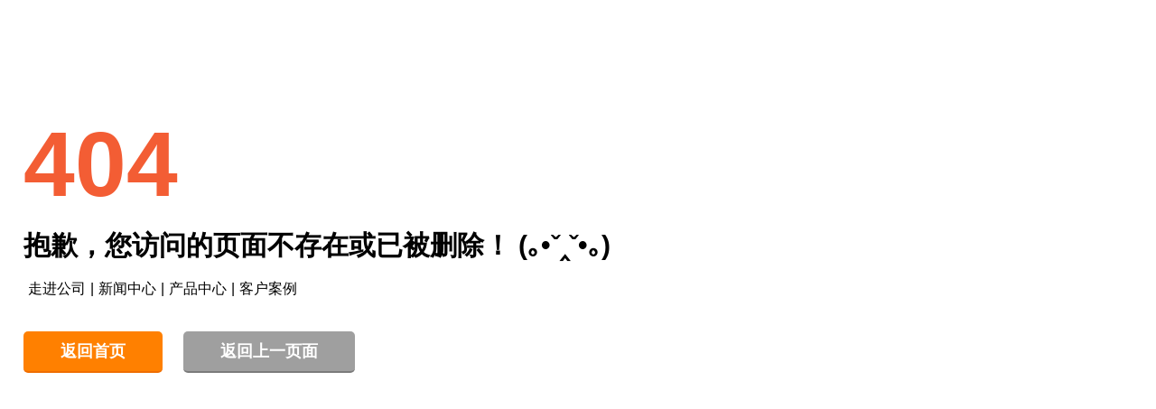

--- FILE ---
content_type: text/html; charset=utf-8
request_url: http://wap.hnmjjx.com/cjwt/20222141171785.html
body_size: 2220
content:

<!DOCTYPE html>
<html><head><meta http-equiv="Content-Type" content="text/html; charset=UTF-8">
	
	<title>哎呀…您访问的页面不存在-郑州市铭将机械设备有限公司</title>
	<meta name="Keywords" content="404错误页面">
	<meta name="Description" content="404错误页面-郑州市铭将机械设备有限公司">
	<meta name="viewport" content="width=device-width, initial-scale=1, maximum-scale=1">
	<link rel="stylesheet" type="text/css">	
<style>
@charset "utf-8";
body, div, span, h1, h2, h3, h4, h5, h6, p, em, img, strong, b, small, u, i, center, dl, dt, dd, ol, ul, li,  sub, sup, tt, var, del, dfn,  ins, kbd, q, s, samp,  strike, applet, object, iframe, fieldset, form, label, legend, table, caption, tbody, tfoot, thead, tr, th, td, article, aside, canvas, details, embed, figure, figcaption, footer, header, hgroup, menu, nav, output, ruby, section, summary, time, blockquote, pre, a, abbr, acronym, address, big, cite, code, mark, audio, video, input, textarea, select { margin:0; padding:0;}	

/*a 链接*/
a { text-decoration:none; outline:none; blr:expression(this.onFocus=this.blur()); }
a:link { color: #000;}
a:visited { color: #000; }
a:hover, a:active, a:focus {  color: #f35d34; }
img {border: none;}
body{background:#fff}
.error404 {
	width: 1260px;
	margin: 0 auto;
	font-size:12px; font-family:Arial,Microsoft YaHei,SimSun;
}
.error404 .info {
	width: 68%;
	float: left;
	padding-left: 2%;
}
.error404 .info h1 {
	font-size: 102px;
	font-weight: 700;
	margin-top: 130px;
	line-height: 105px;
	color: #f35d34;
	text-transform: uppercase;
}
.error404 .info h2 {
	font-size: 33px;
	line-height: 33px;
	font-weight: 700;
	text-transform: uppercase;
	margin-bottom: 20px;
	margin-top: 20px;
}
.error404 .info p.p1 {
	font-size: 12px;
}

.error404 .info .menu {
	font-size: 16px;
	line-height: 24px;
	font-weight: 300;
	color: #000000;
	text-transform: uppercase;
	margin: 15px 0;
}
.error404 .info .menu a {
	white-space: nowrap;
	padding-left: 5px;
	padding-right: 5px;
}
.error404 .info .btn {
	font-size: 18px;
	font-weight: 600;
	color: #ffffff;
	border: 0px solid;
	border-bottom: 2px solid;
	border-color: #ef6d00;
	padding: 10px 41px;
	border-radius: 5px;
	background: none;
	text-transform: uppercase;
	display: inline-block;
	margin: 20px 20px 0 0;
	background-color: #ff8000;
	-webkit-transition: all 0.5s ease-in-out;
	-moz-transition: all 0.5s ease-in-out;
	-ms-transition: all 0.5s ease-in-out;
	-o-transition: all 0.5s ease-in-out;
	transition: all 0.5s ease-in-out;
	text-decoration: none;
	cursor: pointer;
}
.error404 .info .btn:hover {
	background: #ef6d00;
	color: #ffffff;
	text-decoration: none;
}
.error404 .info .btn-brown {
	border-color: #7b7b7b;
	background-color: #9f9f9f;
}
.error404 .info .btn-brown:hover {
	background: #7b7b7b;
}
.error404 .pic {
	width: 30%;
	float: right;
	margin-top: 70px;
	text-align: right;
}
.error404 .pic img {
	max-width: 350px;
}



@media (max-width:1280px ) {
	.error404 {
		width: 100%;
	}
	.error404 .info {
		width:65%;
	}
	.error404 .pic {
		width: 33%;
		margin-top: 100px;
	}
	.error404 .pic img {
		max-width: 318px
	}
	.error404 .info h2 {
		font-size: 30px;
	}
}

@media (max-width:1050px ) {
	.error404 {
		width: 100%;
	}
	.error404 .info {
		width: 60%;
	}
	.error404 .pic {
		width: 38%;
	}
	.error404 .info h1 {
		font-size: 98px;
	}
	.error404 .info h2 {
		font-size: 23px;
	}
	.error404 .pic img {
		max-width: 280px;
		margin-top: 40px;
	}
}

@media (max-width:768px ) {
	.error404 {
		width: 100%;
		text-align: center;
	}
	.error404 .info {
		width: 98%;
		padding-left:1%;
		padding-right: 1%;
		clear: both;
	}
	.error404 .info h1 {
		margin-top: 10px;
		margin-bottom: 10px;
	}
	.error404 .pic {
		width: 100%;
		clear: both;
		text-align: center;
		margin-top: 0;
	}
}
</style></head>

<body>
	<div class="error404">
		<div class="info">
			<h1>404</h1>
			<h2>抱歉，您访问的页面不存在或已被删除！ (｡•ˇ‸ˇ•｡)</h2>

			<div class="menu">
				<a href="/about.html">走进公司</a>|<a href="/hydt/">新闻中心</a>|<a href="/productindex_1.html">产品中心</a>|<a href="/case/">客户案例</a>
			</div>			
			<a href="/" class="btn">返回首页</a>
			<a href="javascript:;" onClick="javascript :history.back(-1);" class="btn btn-brown">返回上一页面</a>
		</div>
		<div class="pic">

		</div>
	</div>

</body></html>
